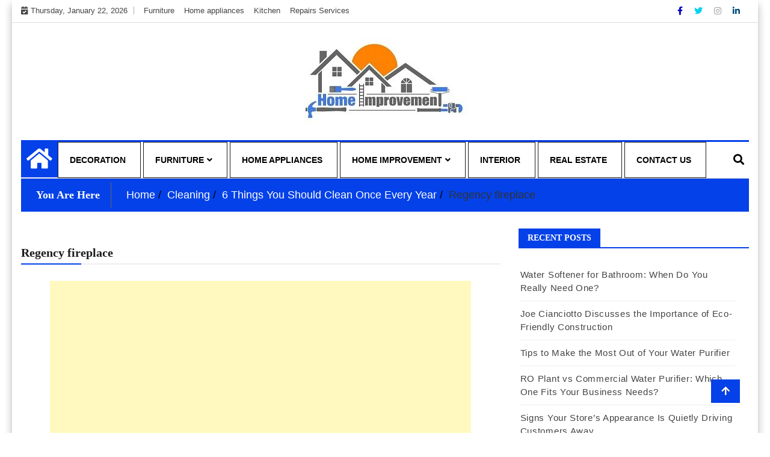

--- FILE ---
content_type: text/html; charset=UTF-8
request_url: https://yourhomeblogs.com/6-things-you-should-clean-once-every-year/regency-fireplace/
body_size: 10622
content:
<!doctype html>
<html lang="en-US">
<head>
	<meta name="adxom-verification" content="1gnitsoptseugdiap31404064ef7785645905877fe460">

	<meta charset="UTF-8">
	<meta name="viewport" content="width=device-width, initial-scale=1">
	<link rel="profile" href="https://gmpg.org/xfn/11">
<script data-ad-client="ca-pub-8288407026647732" async src="https://pagead2.googlesyndication.com/pagead/js/adsbygoogle.js"></script>
<meta name="robots" content="noodp" />
<meta name="robots" content="index, follow" />
	<title>Regency fireplace &#8211; My Blog</title>
    <style>
        #wpadminbar #wp-admin-bar-p404_free_top_button .ab-icon:before {
            content: "\f103";
            color:red;
            top: 2px;
        }
    </style>
    <meta name='robots' content='max-image-preview:large' />
<meta name="robots" content="noindex,nofollow" />
<link rel="alternate" type="application/rss+xml" title="My Blog &raquo; Feed" href="https://yourhomeblogs.com/feed/" />
<link rel="alternate" type="application/rss+xml" title="My Blog &raquo; Comments Feed" href="https://yourhomeblogs.com/comments/feed/" />
<link rel="alternate" type="application/rss+xml" title="My Blog &raquo; Regency fireplace Comments Feed" href="https://yourhomeblogs.com/6-things-you-should-clean-once-every-year/regency-fireplace/feed/" />
<script type="text/javascript">
/* <![CDATA[ */
window._wpemojiSettings = {"baseUrl":"https:\/\/s.w.org\/images\/core\/emoji\/15.0.3\/72x72\/","ext":".png","svgUrl":"https:\/\/s.w.org\/images\/core\/emoji\/15.0.3\/svg\/","svgExt":".svg","source":{"concatemoji":"https:\/\/yourhomeblogs.com\/wp-includes\/js\/wp-emoji-release.min.js?ver=6.6.4"}};
/*! This file is auto-generated */
!function(i,n){var o,s,e;function c(e){try{var t={supportTests:e,timestamp:(new Date).valueOf()};sessionStorage.setItem(o,JSON.stringify(t))}catch(e){}}function p(e,t,n){e.clearRect(0,0,e.canvas.width,e.canvas.height),e.fillText(t,0,0);var t=new Uint32Array(e.getImageData(0,0,e.canvas.width,e.canvas.height).data),r=(e.clearRect(0,0,e.canvas.width,e.canvas.height),e.fillText(n,0,0),new Uint32Array(e.getImageData(0,0,e.canvas.width,e.canvas.height).data));return t.every(function(e,t){return e===r[t]})}function u(e,t,n){switch(t){case"flag":return n(e,"\ud83c\udff3\ufe0f\u200d\u26a7\ufe0f","\ud83c\udff3\ufe0f\u200b\u26a7\ufe0f")?!1:!n(e,"\ud83c\uddfa\ud83c\uddf3","\ud83c\uddfa\u200b\ud83c\uddf3")&&!n(e,"\ud83c\udff4\udb40\udc67\udb40\udc62\udb40\udc65\udb40\udc6e\udb40\udc67\udb40\udc7f","\ud83c\udff4\u200b\udb40\udc67\u200b\udb40\udc62\u200b\udb40\udc65\u200b\udb40\udc6e\u200b\udb40\udc67\u200b\udb40\udc7f");case"emoji":return!n(e,"\ud83d\udc26\u200d\u2b1b","\ud83d\udc26\u200b\u2b1b")}return!1}function f(e,t,n){var r="undefined"!=typeof WorkerGlobalScope&&self instanceof WorkerGlobalScope?new OffscreenCanvas(300,150):i.createElement("canvas"),a=r.getContext("2d",{willReadFrequently:!0}),o=(a.textBaseline="top",a.font="600 32px Arial",{});return e.forEach(function(e){o[e]=t(a,e,n)}),o}function t(e){var t=i.createElement("script");t.src=e,t.defer=!0,i.head.appendChild(t)}"undefined"!=typeof Promise&&(o="wpEmojiSettingsSupports",s=["flag","emoji"],n.supports={everything:!0,everythingExceptFlag:!0},e=new Promise(function(e){i.addEventListener("DOMContentLoaded",e,{once:!0})}),new Promise(function(t){var n=function(){try{var e=JSON.parse(sessionStorage.getItem(o));if("object"==typeof e&&"number"==typeof e.timestamp&&(new Date).valueOf()<e.timestamp+604800&&"object"==typeof e.supportTests)return e.supportTests}catch(e){}return null}();if(!n){if("undefined"!=typeof Worker&&"undefined"!=typeof OffscreenCanvas&&"undefined"!=typeof URL&&URL.createObjectURL&&"undefined"!=typeof Blob)try{var e="postMessage("+f.toString()+"("+[JSON.stringify(s),u.toString(),p.toString()].join(",")+"));",r=new Blob([e],{type:"text/javascript"}),a=new Worker(URL.createObjectURL(r),{name:"wpTestEmojiSupports"});return void(a.onmessage=function(e){c(n=e.data),a.terminate(),t(n)})}catch(e){}c(n=f(s,u,p))}t(n)}).then(function(e){for(var t in e)n.supports[t]=e[t],n.supports.everything=n.supports.everything&&n.supports[t],"flag"!==t&&(n.supports.everythingExceptFlag=n.supports.everythingExceptFlag&&n.supports[t]);n.supports.everythingExceptFlag=n.supports.everythingExceptFlag&&!n.supports.flag,n.DOMReady=!1,n.readyCallback=function(){n.DOMReady=!0}}).then(function(){return e}).then(function(){var e;n.supports.everything||(n.readyCallback(),(e=n.source||{}).concatemoji?t(e.concatemoji):e.wpemoji&&e.twemoji&&(t(e.twemoji),t(e.wpemoji)))}))}((window,document),window._wpemojiSettings);
/* ]]> */
</script>
		<style type="text/css">
			.epvc-eye {
				margin-right: 3px;
				width: 13px;
				display: inline-block;
				height: 13px;
				border: solid 1px #000;
				border-radius:  75% 15%;
				position: relative;
				transform: rotate(45deg);
			}
			.epvc-eye:before {
				content: '';
				display: block;
				position: absolute;
				width: 5px;
				height: 5px;
				border: solid 1px #000;
				border-radius: 50%;
				left: 3px;
				top: 3px;
			}
		</style>
	<style id='wp-emoji-styles-inline-css' type='text/css'>

	img.wp-smiley, img.emoji {
		display: inline !important;
		border: none !important;
		box-shadow: none !important;
		height: 1em !important;
		width: 1em !important;
		margin: 0 0.07em !important;
		vertical-align: -0.1em !important;
		background: none !important;
		padding: 0 !important;
	}
</style>
<link rel='stylesheet' id='wp-block-library-css' href='https://yourhomeblogs.com/wp-includes/css/dist/block-library/style.min.css?ver=6.6.4' type='text/css' media='all' />
<style id='classic-theme-styles-inline-css' type='text/css'>
/*! This file is auto-generated */
.wp-block-button__link{color:#fff;background-color:#32373c;border-radius:9999px;box-shadow:none;text-decoration:none;padding:calc(.667em + 2px) calc(1.333em + 2px);font-size:1.125em}.wp-block-file__button{background:#32373c;color:#fff;text-decoration:none}
</style>
<style id='global-styles-inline-css' type='text/css'>
:root{--wp--preset--aspect-ratio--square: 1;--wp--preset--aspect-ratio--4-3: 4/3;--wp--preset--aspect-ratio--3-4: 3/4;--wp--preset--aspect-ratio--3-2: 3/2;--wp--preset--aspect-ratio--2-3: 2/3;--wp--preset--aspect-ratio--16-9: 16/9;--wp--preset--aspect-ratio--9-16: 9/16;--wp--preset--color--black: #000000;--wp--preset--color--cyan-bluish-gray: #abb8c3;--wp--preset--color--white: #ffffff;--wp--preset--color--pale-pink: #f78da7;--wp--preset--color--vivid-red: #cf2e2e;--wp--preset--color--luminous-vivid-orange: #ff6900;--wp--preset--color--luminous-vivid-amber: #fcb900;--wp--preset--color--light-green-cyan: #7bdcb5;--wp--preset--color--vivid-green-cyan: #00d084;--wp--preset--color--pale-cyan-blue: #8ed1fc;--wp--preset--color--vivid-cyan-blue: #0693e3;--wp--preset--color--vivid-purple: #9b51e0;--wp--preset--gradient--vivid-cyan-blue-to-vivid-purple: linear-gradient(135deg,rgba(6,147,227,1) 0%,rgb(155,81,224) 100%);--wp--preset--gradient--light-green-cyan-to-vivid-green-cyan: linear-gradient(135deg,rgb(122,220,180) 0%,rgb(0,208,130) 100%);--wp--preset--gradient--luminous-vivid-amber-to-luminous-vivid-orange: linear-gradient(135deg,rgba(252,185,0,1) 0%,rgba(255,105,0,1) 100%);--wp--preset--gradient--luminous-vivid-orange-to-vivid-red: linear-gradient(135deg,rgba(255,105,0,1) 0%,rgb(207,46,46) 100%);--wp--preset--gradient--very-light-gray-to-cyan-bluish-gray: linear-gradient(135deg,rgb(238,238,238) 0%,rgb(169,184,195) 100%);--wp--preset--gradient--cool-to-warm-spectrum: linear-gradient(135deg,rgb(74,234,220) 0%,rgb(151,120,209) 20%,rgb(207,42,186) 40%,rgb(238,44,130) 60%,rgb(251,105,98) 80%,rgb(254,248,76) 100%);--wp--preset--gradient--blush-light-purple: linear-gradient(135deg,rgb(255,206,236) 0%,rgb(152,150,240) 100%);--wp--preset--gradient--blush-bordeaux: linear-gradient(135deg,rgb(254,205,165) 0%,rgb(254,45,45) 50%,rgb(107,0,62) 100%);--wp--preset--gradient--luminous-dusk: linear-gradient(135deg,rgb(255,203,112) 0%,rgb(199,81,192) 50%,rgb(65,88,208) 100%);--wp--preset--gradient--pale-ocean: linear-gradient(135deg,rgb(255,245,203) 0%,rgb(182,227,212) 50%,rgb(51,167,181) 100%);--wp--preset--gradient--electric-grass: linear-gradient(135deg,rgb(202,248,128) 0%,rgb(113,206,126) 100%);--wp--preset--gradient--midnight: linear-gradient(135deg,rgb(2,3,129) 0%,rgb(40,116,252) 100%);--wp--preset--font-size--small: 13px;--wp--preset--font-size--medium: 20px;--wp--preset--font-size--large: 36px;--wp--preset--font-size--x-large: 42px;--wp--preset--spacing--20: 0.44rem;--wp--preset--spacing--30: 0.67rem;--wp--preset--spacing--40: 1rem;--wp--preset--spacing--50: 1.5rem;--wp--preset--spacing--60: 2.25rem;--wp--preset--spacing--70: 3.38rem;--wp--preset--spacing--80: 5.06rem;--wp--preset--shadow--natural: 6px 6px 9px rgba(0, 0, 0, 0.2);--wp--preset--shadow--deep: 12px 12px 50px rgba(0, 0, 0, 0.4);--wp--preset--shadow--sharp: 6px 6px 0px rgba(0, 0, 0, 0.2);--wp--preset--shadow--outlined: 6px 6px 0px -3px rgba(255, 255, 255, 1), 6px 6px rgba(0, 0, 0, 1);--wp--preset--shadow--crisp: 6px 6px 0px rgba(0, 0, 0, 1);}:where(.is-layout-flex){gap: 0.5em;}:where(.is-layout-grid){gap: 0.5em;}body .is-layout-flex{display: flex;}.is-layout-flex{flex-wrap: wrap;align-items: center;}.is-layout-flex > :is(*, div){margin: 0;}body .is-layout-grid{display: grid;}.is-layout-grid > :is(*, div){margin: 0;}:where(.wp-block-columns.is-layout-flex){gap: 2em;}:where(.wp-block-columns.is-layout-grid){gap: 2em;}:where(.wp-block-post-template.is-layout-flex){gap: 1.25em;}:where(.wp-block-post-template.is-layout-grid){gap: 1.25em;}.has-black-color{color: var(--wp--preset--color--black) !important;}.has-cyan-bluish-gray-color{color: var(--wp--preset--color--cyan-bluish-gray) !important;}.has-white-color{color: var(--wp--preset--color--white) !important;}.has-pale-pink-color{color: var(--wp--preset--color--pale-pink) !important;}.has-vivid-red-color{color: var(--wp--preset--color--vivid-red) !important;}.has-luminous-vivid-orange-color{color: var(--wp--preset--color--luminous-vivid-orange) !important;}.has-luminous-vivid-amber-color{color: var(--wp--preset--color--luminous-vivid-amber) !important;}.has-light-green-cyan-color{color: var(--wp--preset--color--light-green-cyan) !important;}.has-vivid-green-cyan-color{color: var(--wp--preset--color--vivid-green-cyan) !important;}.has-pale-cyan-blue-color{color: var(--wp--preset--color--pale-cyan-blue) !important;}.has-vivid-cyan-blue-color{color: var(--wp--preset--color--vivid-cyan-blue) !important;}.has-vivid-purple-color{color: var(--wp--preset--color--vivid-purple) !important;}.has-black-background-color{background-color: var(--wp--preset--color--black) !important;}.has-cyan-bluish-gray-background-color{background-color: var(--wp--preset--color--cyan-bluish-gray) !important;}.has-white-background-color{background-color: var(--wp--preset--color--white) !important;}.has-pale-pink-background-color{background-color: var(--wp--preset--color--pale-pink) !important;}.has-vivid-red-background-color{background-color: var(--wp--preset--color--vivid-red) !important;}.has-luminous-vivid-orange-background-color{background-color: var(--wp--preset--color--luminous-vivid-orange) !important;}.has-luminous-vivid-amber-background-color{background-color: var(--wp--preset--color--luminous-vivid-amber) !important;}.has-light-green-cyan-background-color{background-color: var(--wp--preset--color--light-green-cyan) !important;}.has-vivid-green-cyan-background-color{background-color: var(--wp--preset--color--vivid-green-cyan) !important;}.has-pale-cyan-blue-background-color{background-color: var(--wp--preset--color--pale-cyan-blue) !important;}.has-vivid-cyan-blue-background-color{background-color: var(--wp--preset--color--vivid-cyan-blue) !important;}.has-vivid-purple-background-color{background-color: var(--wp--preset--color--vivid-purple) !important;}.has-black-border-color{border-color: var(--wp--preset--color--black) !important;}.has-cyan-bluish-gray-border-color{border-color: var(--wp--preset--color--cyan-bluish-gray) !important;}.has-white-border-color{border-color: var(--wp--preset--color--white) !important;}.has-pale-pink-border-color{border-color: var(--wp--preset--color--pale-pink) !important;}.has-vivid-red-border-color{border-color: var(--wp--preset--color--vivid-red) !important;}.has-luminous-vivid-orange-border-color{border-color: var(--wp--preset--color--luminous-vivid-orange) !important;}.has-luminous-vivid-amber-border-color{border-color: var(--wp--preset--color--luminous-vivid-amber) !important;}.has-light-green-cyan-border-color{border-color: var(--wp--preset--color--light-green-cyan) !important;}.has-vivid-green-cyan-border-color{border-color: var(--wp--preset--color--vivid-green-cyan) !important;}.has-pale-cyan-blue-border-color{border-color: var(--wp--preset--color--pale-cyan-blue) !important;}.has-vivid-cyan-blue-border-color{border-color: var(--wp--preset--color--vivid-cyan-blue) !important;}.has-vivid-purple-border-color{border-color: var(--wp--preset--color--vivid-purple) !important;}.has-vivid-cyan-blue-to-vivid-purple-gradient-background{background: var(--wp--preset--gradient--vivid-cyan-blue-to-vivid-purple) !important;}.has-light-green-cyan-to-vivid-green-cyan-gradient-background{background: var(--wp--preset--gradient--light-green-cyan-to-vivid-green-cyan) !important;}.has-luminous-vivid-amber-to-luminous-vivid-orange-gradient-background{background: var(--wp--preset--gradient--luminous-vivid-amber-to-luminous-vivid-orange) !important;}.has-luminous-vivid-orange-to-vivid-red-gradient-background{background: var(--wp--preset--gradient--luminous-vivid-orange-to-vivid-red) !important;}.has-very-light-gray-to-cyan-bluish-gray-gradient-background{background: var(--wp--preset--gradient--very-light-gray-to-cyan-bluish-gray) !important;}.has-cool-to-warm-spectrum-gradient-background{background: var(--wp--preset--gradient--cool-to-warm-spectrum) !important;}.has-blush-light-purple-gradient-background{background: var(--wp--preset--gradient--blush-light-purple) !important;}.has-blush-bordeaux-gradient-background{background: var(--wp--preset--gradient--blush-bordeaux) !important;}.has-luminous-dusk-gradient-background{background: var(--wp--preset--gradient--luminous-dusk) !important;}.has-pale-ocean-gradient-background{background: var(--wp--preset--gradient--pale-ocean) !important;}.has-electric-grass-gradient-background{background: var(--wp--preset--gradient--electric-grass) !important;}.has-midnight-gradient-background{background: var(--wp--preset--gradient--midnight) !important;}.has-small-font-size{font-size: var(--wp--preset--font-size--small) !important;}.has-medium-font-size{font-size: var(--wp--preset--font-size--medium) !important;}.has-large-font-size{font-size: var(--wp--preset--font-size--large) !important;}.has-x-large-font-size{font-size: var(--wp--preset--font-size--x-large) !important;}
:where(.wp-block-post-template.is-layout-flex){gap: 1.25em;}:where(.wp-block-post-template.is-layout-grid){gap: 1.25em;}
:where(.wp-block-columns.is-layout-flex){gap: 2em;}:where(.wp-block-columns.is-layout-grid){gap: 2em;}
:root :where(.wp-block-pullquote){font-size: 1.5em;line-height: 1.6;}
</style>
<link rel='stylesheet' id='gossip-news-style-css' href='https://yourhomeblogs.com/wp-content/themes/ample-magazine/style.css?ver=0.2.7' type='text/css' media='all' />
<link rel='stylesheet' id='fontawesome-css' href='https://yourhomeblogs.com/wp-content/themes/ample-magazine/assets/fontawesome/css/all.min.css?ver=6.6.4' type='text/css' media='all' />
<link rel='stylesheet' id='bootstrap-css' href='https://yourhomeblogs.com/wp-content/themes/ample-magazine/assets/css/bootstrap.min.css?ver=6.6.4' type='text/css' media='all' />
<link rel='stylesheet' id='animate-css' href='https://yourhomeblogs.com/wp-content/themes/ample-magazine/assets/css/animate.css?ver=6.6.4' type='text/css' media='all' />
<link rel='stylesheet' id='owl-carousel-css' href='https://yourhomeblogs.com/wp-content/themes/ample-magazine/assets/css/owl.carousel.min.css?ver=6.6.4' type='text/css' media='all' />
<link rel='stylesheet' id='owl-theme-default-css' href='https://yourhomeblogs.com/wp-content/themes/ample-magazine/assets/css/owl.theme.default.min.css?ver=6.6.4' type='text/css' media='all' />
<link rel='stylesheet' id='ample-magazine-blocks-css' href='https://yourhomeblogs.com/wp-content/themes/ample-magazine/assets/css/blocks.min.css?ver=6.6.4' type='text/css' media='all' />
<link rel='stylesheet' id='acme-marquee-css' href='https://yourhomeblogs.com/wp-content/themes/ample-magazine/assets/css/acme-marquee.css?ver=6.6.4' type='text/css' media='all' />
<link rel='stylesheet' id='slick-css' href='https://yourhomeblogs.com/wp-content/themes/ample-magazine/assets/slick/slick.css?ver=6.6.4' type='text/css' media='all' />
<link rel='stylesheet' id='slick-theme-css' href='https://yourhomeblogs.com/wp-content/themes/ample-magazine/assets/slick/slick-theme.css?ver=6.6.4' type='text/css' media='all' />
<link rel='stylesheet' id='ample-magazine-style-css' href='https://yourhomeblogs.com/wp-content/themes/gossip-news/style.css?ver=6.6.4' type='text/css' media='all' />
<style id='ample-magazine-style-inline-css' type='text/css'>
.breaking-bar{
         background-color: #000;}
    .footer{
         background-color: #444;}
    .top-menu li a:hover, a.continue-link, .ample-block-style .post-title a:hover, .nav-links a, a#search{
    
           color: #0441e8!important;}
    ul.navbar-nav >li:hover>a:before, ul.navbar-nav >li.active>a:before, .head-title, .head-title > span, .color-orange a.post-cat, .color-blue .head-title > span, .color-blue a.post-cat, nav.breadcrumb-trail.breadcrumbs {
         border-color: #0441e8!important;}
    .head-title > span:after{
         border-color: #0441e8 rgba(0, 0, 0, 0) rgba(0, 0, 0, 0) rgba(0, 0, 0, 0)!important;}
    .next-page .navigation li.active a,.next-page .navigation li a:hover
    
 {
    
           background-color: #0441e8;}
           
    .head-title,li.current-menu-item > a
    
   {
    
           border-bottom: 2px solid#0441e8!important;}
           
    .main-menu >.container > .row
    
   {
    
          border-top:  3px solid#0441e8!important;}
           
     
    
     {

       border-top:  5px solid#0441e8!important;}
           
     .tagname:after,h3.breaking-title:after
    
     {

       border-left-color:  #0441e8!important;}
           
    .acme-news-ticker-label, div#cwp-breadcrumbs :before, span.page-numbers.current,.tagname, .ample-post-format, .owl-carousel.owl-theme.breaking-slide .owl-nav > div, .breaking-title,  a.scrollup,  .nav>li>a:focus,.nav>li>a:hover,  .owl-theme.owl-carousel .owl-dots .owl-dot.active span, li.home-buttom.navbar-nav, .simple-marquee-container .marquee-sibling, .main-slider.owl-theme .owl-nav > div:hover, .color-red .owl-carousel.owl-theme .owl-nav > div:hover,.navbar-toggle, .comment-form .submit, h2.entry-title:before, .trending-title,.owl-carousel.owl-theme.trending-slide .owl-nav > div,  input.search-submit, .head-title > span, .color-orange a.post-cat, .color-blue .head-title > span, .color-blue a.post-cat, nav.breadcrumb-trail.breadcrumbs{
           background: #0441e8!important;}
           
    .copyright {
           background: #000;}
           
    
</style>
<link rel='stylesheet' id='ample-magazine-media-responsive-css' href='https://yourhomeblogs.com/wp-content/themes/ample-magazine/assets/css/media-responsive.css?ver=6.6.4' type='text/css' media='all' />
<script type="text/javascript" src="https://yourhomeblogs.com/wp-includes/js/jquery/jquery.min.js?ver=3.7.1" id="jquery-core-js"></script>
<script type="text/javascript" src="https://yourhomeblogs.com/wp-includes/js/jquery/jquery-migrate.min.js?ver=3.4.1" id="jquery-migrate-js"></script>
<script type="text/javascript" src="https://yourhomeblogs.com/wp-content/themes/ample-magazine/assets/js/marquee.js?ver=4.5.0" id="marquee-js"></script>
<script type="text/javascript" src="https://yourhomeblogs.com/wp-content/themes/ample-magazine/assets/js/theia-sticky-sidebar.js?ver=4.5.0" id="theia-sticky-sidebar-js"></script>
<link rel="https://api.w.org/" href="https://yourhomeblogs.com/wp-json/" /><link rel="alternate" title="JSON" type="application/json" href="https://yourhomeblogs.com/wp-json/wp/v2/media/226" /><link rel="EditURI" type="application/rsd+xml" title="RSD" href="https://yourhomeblogs.com/xmlrpc.php?rsd" />
<meta name="generator" content="WordPress 6.6.4" />
<link rel='shortlink' href='https://yourhomeblogs.com/?p=226' />
<link rel="alternate" title="oEmbed (JSON)" type="application/json+oembed" href="https://yourhomeblogs.com/wp-json/oembed/1.0/embed?url=https%3A%2F%2Fyourhomeblogs.com%2F6-things-you-should-clean-once-every-year%2Fregency-fireplace%2F" />
<link rel="alternate" title="oEmbed (XML)" type="text/xml+oembed" href="https://yourhomeblogs.com/wp-json/oembed/1.0/embed?url=https%3A%2F%2Fyourhomeblogs.com%2F6-things-you-should-clean-once-every-year%2Fregency-fireplace%2F&#038;format=xml" />
<!-- MagenetMonetization V: 1.0.29.2--><!-- MagenetMonetization 1 --><!-- MagenetMonetization 1.1 -->		<style type="text/css">
						.site-title,
			.site-description {
				position: absolute;
				clip: rect(1px, 1px, 1px, 1px);
			}
					</style>
		<link rel="icon" href="https://yourhomeblogs.com/wp-content/uploads/2021/07/cropped-homeblogs-1-32x32.jpg" sizes="32x32" />
<link rel="icon" href="https://yourhomeblogs.com/wp-content/uploads/2021/07/cropped-homeblogs-1-192x192.jpg" sizes="192x192" />
<link rel="apple-touch-icon" href="https://yourhomeblogs.com/wp-content/uploads/2021/07/cropped-homeblogs-1-180x180.jpg" />
<meta name="msapplication-TileImage" content="https://yourhomeblogs.com/wp-content/uploads/2021/07/cropped-homeblogs-1-270x270.jpg" />
</head>

<body class="attachment attachment-template-default single single-attachment postid-226 attachmentid-226 attachment-png wp-custom-logo at-sticky-sidebar "itemscope itemtype="http://schema.org/WebPage" >
    <div class="box">
    <div class="wraper">

<div id="page" class="site">

    <a class="skip-link screen-reader-text" href="#content">Skip to content</a>
    <a href="#" class="scrollup"><i class="fa fa-arrow-up" aria-hidden="true"></i></a>
<div class="wraper">

    

<div class="header-background">

    <div id="header-bar" class="header-bar">
        <div class="container">

            <div class="row">
                <div class="col-md-8 col-sm-8 col-xs-12">
                    <div class="current-date">
                        <i class="fa fa-calendar-check-o"></i>Thursday, January 22, 2026                    </div>

	                    <ul id="menu-top" class="menu-design top-menu"><li id="menu-item-125" class="menu-item menu-item-type-taxonomy menu-item-object-category first-menu menu-item-125"><a href="https://yourhomeblogs.com/category/furniture/">Furniture</a></li>
<li id="menu-item-126" class="menu-item menu-item-type-taxonomy menu-item-object-category menu-item-126"><a href="https://yourhomeblogs.com/category/home-appliances/">Home appliances</a></li>
<li id="menu-item-127" class="menu-item menu-item-type-taxonomy menu-item-object-category menu-item-127"><a href="https://yourhomeblogs.com/category/kitchen/">Kitchen</a></li>
<li id="menu-item-128" class="menu-item menu-item-type-taxonomy menu-item-object-category last-menu menu-item-128"><a href="https://yourhomeblogs.com/category/repairs-services/">Repairs Services</a></li>
</ul>
                </div><!--/ Top bar left end -->
<div class="col-md-4 col-sm-4 col-xs-12 top-social text-right">
            <ul class="menu-design">
            <li>
                                    <a  aria-label="Facebook" class='fb'title="Facebook" href="#">
                        <span class="social-icon"><i class="fab fa-facebook-f"></i></span>
                    </a>
                                    <a  aria-label="Twitter" class='tw' title="Twitter" href="#">
                        <span class="social-icon"><i class="fab fa-twitter"></i></span>
                    </a>
                                    <a  aria-label="Instagram" class="goggle" title="Instagram" href="#">
                        <span class="social-icon"><i class="fab fa-instagram"></i></span>
                    </a>
                                    <a  aria-label="Linkdin" class='linkdin' title="Linkdin" href="#">
                        <span class="social-icon"><i class="fab fa-linkedin-in"></i></span>
                    </a>

                
            </li>
        </ul><!-- Ul end -->
    

</div><!--/ Top social col end -->
            </div><!--/ Content row end -->
        </div><!--/ Container end -->
    </div><!--/ Topbar end -->
    <header id="header" class="header layout-header1" itemtype="https://schema.org/WPHeader" itemscope="itemscope" style="background-image: url();">
        <div class="container">
            <div class="row">
                <div class="col-xs-12 col-sm-12 col-md-12">

                    <div class="site-branding" itemtype="https://schema.org/Organization" itemscope="itemscope">
                        <a href="https://yourhomeblogs.com/" class="custom-logo-link" rel="home"><img width="300" height="145" src="https://yourhomeblogs.com/wp-content/uploads/2021/07/cropped-homeblogs-2.jpg" class="custom-logo" alt="My Blog" decoding="async" srcset="https://yourhomeblogs.com/wp-content/uploads/2021/07/cropped-homeblogs-2.jpg 300w, https://yourhomeblogs.com/wp-content/uploads/2021/07/cropped-homeblogs-2-233x113.jpg 233w, https://yourhomeblogs.com/wp-content/uploads/2021/07/cropped-homeblogs-2-230x111.jpg 230w, https://yourhomeblogs.com/wp-content/uploads/2021/07/cropped-homeblogs-2-100x48.jpg 100w" sizes="(max-width: 300px) 100vw, 300px" /></a>                            <h1 class="site-title">
                                <a href="https://yourhomeblogs.com/" rel="home">My Blog</a>
                            </h1>
                                                            <p class="site-description">My WordPress Blog</p>
                                                    </div><!-- .site-branding -->

                </div><!-- logo col end -->


            </div><!-- Row end -->
        </div><!-- Logo and banner area end -->
    </header><!--/ Header end -->


    <div id="menu-primary" class="main-menu clearfix">
        <div class="container">
            <div class="row">
                <nav class="site-navigation navigation">
                    <div class="site-nav-inner pull-left">
                        <button type="button" class="navbar-toggle" data-toggle="collapse" data-target=".navbar-collapse">
                            <span class="sr-only">Toggle navigation</span>
                            <i class="fas fa-align-justify"></i>
                        </button>

                        <div class="collapse navbar-collapse navbar-responsive-collapse" itemtype="https://schema.org/SiteNavigationElement" itemscope="itemscope">
                            <li class="home-buttom navbar-nav"><a aria-label="Home Page href="https://yourhomeblogs.com/">
                                    <i class="fa fa-home"></i> </a></li>
	                        <ul id="menu-main" class="nav navbar-nav"><li id="menu-item-111" class="menu-item menu-item-type-taxonomy menu-item-object-category first-menu menu-item-111"><a href="https://yourhomeblogs.com/category/decoration/">Decoration</a></li>
<li id="menu-item-114" class="menu-item menu-item-type-taxonomy menu-item-object-category menu-item-has-children menu-item-114"><a href="https://yourhomeblogs.com/category/furniture/">Furniture</a>
<ul class="sub-menu">
	<li id="menu-item-113" class="menu-item menu-item-type-taxonomy menu-item-object-category menu-item-113"><a href="https://yourhomeblogs.com/category/door/">Door</a></li>
</ul>
</li>
<li id="menu-item-116" class="menu-item menu-item-type-taxonomy menu-item-object-category menu-item-116"><a href="https://yourhomeblogs.com/category/home-appliances/">Home appliances</a></li>
<li id="menu-item-117" class="menu-item menu-item-type-taxonomy menu-item-object-category menu-item-has-children menu-item-117"><a href="https://yourhomeblogs.com/category/home-improvement/">Home Improvement</a>
<ul class="sub-menu">
	<li id="menu-item-120" class="menu-item menu-item-type-taxonomy menu-item-object-category menu-item-120"><a href="https://yourhomeblogs.com/category/painting/">Painting</a></li>
	<li id="menu-item-121" class="menu-item menu-item-type-taxonomy menu-item-object-category menu-item-121"><a href="https://yourhomeblogs.com/category/plumbing/">Plumbing</a></li>
	<li id="menu-item-122" class="menu-item menu-item-type-taxonomy menu-item-object-category menu-item-122"><a href="https://yourhomeblogs.com/category/re-modeling/">Re-Modeling</a></li>
	<li id="menu-item-110" class="menu-item menu-item-type-taxonomy menu-item-object-category menu-item-110"><a href="https://yourhomeblogs.com/category/cleaning/">Cleaning</a></li>
	<li id="menu-item-115" class="menu-item menu-item-type-taxonomy menu-item-object-category menu-item-115"><a href="https://yourhomeblogs.com/category/gardening/">Gardening</a></li>
</ul>
</li>
<li id="menu-item-118" class="menu-item menu-item-type-taxonomy menu-item-object-category menu-item-118"><a href="https://yourhomeblogs.com/category/interior/">Interior</a></li>
<li id="menu-item-123" class="menu-item menu-item-type-taxonomy menu-item-object-category menu-item-123"><a href="https://yourhomeblogs.com/category/real-estate/">Real Estate</a></li>
<li id="menu-item-806" class="menu-item menu-item-type-post_type menu-item-object-page last-menu menu-item-806"><a href="https://yourhomeblogs.com/contact-us/">Contact Us</a></li>
</ul>
                        </div><!--/ Collapse end -->

                    </div><!-- Site Navbar inner end -->
                </nav><!--/ Navigation end -->

                <div class="nav-search">
                    <button id="search"> <i class="fa fa-search"></i> </button>
                </div><!-- Search end -->

                <div class="search-block" style="display: none;">
                    <form role="search" method="get" class="search-form" action="https://yourhomeblogs.com/">
				<label>
					<span class="screen-reader-text">Search for:</span>
					<input type="search" class="search-field" placeholder="Search &hellip;" value="" name="s" />
				</label>
				<input type="submit" class="search-submit" value="Search" />
			</form>                </div><!-- Site search end -->

            </div><!--/ Row end -->
        </div><!--/ Container end -->

    </div><!-- Menu wrapper end -->

               </div>
            





		<div class="page-title">
			<div class="container">


						<div class="bread">
						     <nav role="navigation" aria-label="Breadcrumbs" class="breadcrumb-trail breadcrumbs" itemprop="breadcrumb"><h2 class="trail-browse">You Are Here</h2><ul class="trail-items" itemscope itemtype="http://schema.org/BreadcrumbList"><meta name="numberOfItems" content="4" /><meta name="itemListOrder" content="Ascending" /><li itemprop="itemListElement" itemscope itemtype="http://schema.org/ListItem" class="trail-item trail-begin"><a href="https://yourhomeblogs.com/" rel="home" itemprop="item"><span itemprop="name">Home</span></a><meta itemprop="position" content="1" /></li><li itemprop="itemListElement" itemscope itemtype="http://schema.org/ListItem" class="trail-item"><a href="https://yourhomeblogs.com/category/cleaning/" itemprop="item"><span itemprop="name">Cleaning</span></a><meta itemprop="position" content="2" /></li><li itemprop="itemListElement" itemscope itemtype="http://schema.org/ListItem" class="trail-item"><a href="https://yourhomeblogs.com/6-things-you-should-clean-once-every-year/" itemprop="item"><span itemprop="name">6 Things You Should Clean Once Every Year</span></a><meta itemprop="position" content="3" /></li><li itemprop="itemListElement" itemscope itemtype="http://schema.org/ListItem" class="trail-item trail-end"><span itemprop="item"><span itemprop="name">Regency fireplace</span></span><meta itemprop="position" content="4" /></li></ul></nav>						</div>


			</div><!-- Container end -->
		</div><!-- Page title end -->
<div id="content">
		<section class="block-wrapper">
			<div class="container">
				<div class="row">
					
					<div id="primary" class="col-lg-8 col-md-12">

						<main id="main" class="site-main">


							
<article id="post-226" class="post-226 attachment type-attachment status-inherit hentry">





    <div class="single-post">
        
        <div class="post-title-area">

            <h2 class="post-title">
                <h2 class="entry-title">Regency fireplace</h2>            </h2>
            <div class="post-meta">
                            </div>
        </div><!-- Post title end -->

        <div class="ample-content-area">
            <div class="entry-content">
                <!-- WordPress Ads Manager plugin by Crunchify.com - Top post Ad START --><div style="text-align:center;"><p><script async src="https://pagead2.googlesyndication.com/pagead/js/adsbygoogle.js?client=ca-pub-8288407026647732"
     crossorigin="anonymous"></script>
<!-- center ads -->
<ins class="adsbygoogle"
     style="display:inline-block;width:700px;height:300px"
     data-ad-client="ca-pub-8288407026647732"
     data-ad-slot="1716425805"></ins>
<script>
     (adsbygoogle = window.adsbygoogle || []).push({});
</script></p></div><!-- WordPress Ads Manager plugin by Crunchify.com - Top post Ad END --><p class="attachment"><a href='https://yourhomeblogs.com/wp-content/uploads/2021/11/Regency-fireplace.png'><img fetchpriority="high" decoding="async" width="300" height="193" src="https://yourhomeblogs.com/wp-content/uploads/2021/11/Regency-fireplace-300x193.png" class="attachment-medium size-medium" alt="Regency fireplace" srcset="https://yourhomeblogs.com/wp-content/uploads/2021/11/Regency-fireplace-300x193.png 300w, https://yourhomeblogs.com/wp-content/uploads/2021/11/Regency-fireplace-768x495.png 768w, https://yourhomeblogs.com/wp-content/uploads/2021/11/Regency-fireplace-549x354.png 549w, https://yourhomeblogs.com/wp-content/uploads/2021/11/Regency-fireplace-435x280.png 435w, https://yourhomeblogs.com/wp-content/uploads/2021/11/Regency-fireplace-233x150.png 233w, https://yourhomeblogs.com/wp-content/uploads/2021/11/Regency-fireplace-230x148.png 230w, https://yourhomeblogs.com/wp-content/uploads/2021/11/Regency-fireplace-360x232.png 360w, https://yourhomeblogs.com/wp-content/uploads/2021/11/Regency-fireplace-100x64.png 100w, https://yourhomeblogs.com/wp-content/uploads/2021/11/Regency-fireplace.png 874w" sizes="(max-width: 300px) 100vw, 300px" /></a></p><!-- WordPress Ads Manager plugin by Crunchify.com - Middle post Ad START --><div style="text-align:left;"><p><script async src="https://pagead2.googlesyndication.com/pagead/js/adsbygoogle.js?client=ca-pub-8288407026647732"
     crossorigin="anonymous"></script>
<!-- center ads -->
<ins class="adsbygoogle"
     style="display:inline-block;width:700px;height:300px"
     data-ad-client="ca-pub-8288407026647732"
     data-ad-slot="1716425805"></ins>
<script>
     (adsbygoogle = window.adsbygoogle || []).push({});
</script></p></div><!-- WordPress Ads Manager plugin by Crunchify.com - Middle post Ad END -->
<!-- WordPress Ads Manager plugin by Crunchify.com - After post Ad START --><div style="text-align:center;"><p><script async src="https://pagead2.googlesyndication.com/pagead/js/adsbygoogle.js?client=ca-pub-8288407026647732"
     crossorigin="anonymous"></script>
<!-- center ads -->
<ins class="adsbygoogle"
     style="display:inline-block;width:700px;height:300px"
     data-ad-client="ca-pub-8288407026647732"
     data-ad-slot="1716425805"></ins>
<script>
     (adsbygoogle = window.adsbygoogle || []).push({});
</script></p></div><!-- WordPress Ads Manager plugin by Crunchify.com - After post Ad END -->            </div><!-- Share items end -->

            
        </div><!-- ample-content end -->
    </div><!-- Single post end -->
    

</article><!-- #post-226 -->





	<nav class="navigation post-navigation" aria-label="Posts">
		<h2 class="screen-reader-text">Post navigation</h2>
		<div class="nav-links"><div class="nav-previous"><a href="https://yourhomeblogs.com/6-things-you-should-clean-once-every-year/" rel="prev">6 Things You Should Clean Once Every Year</a></div></div>
	</nav>
<div id="comments" class="comments-area">

		<div id="respond" class="comment-respond">
		<h3 id="reply-title" class="comment-reply-title">Leave a Reply <small><a rel="nofollow" id="cancel-comment-reply-link" href="/6-things-you-should-clean-once-every-year/regency-fireplace/#respond" style="display:none;">Cancel reply</a></small></h3><p class="must-log-in">You must be <a href="https://yourhomeblogs.com/wp-login.php?redirect_to=https%3A%2F%2Fyourhomeblogs.com%2F6-things-you-should-clean-once-every-year%2Fregency-fireplace%2F">logged in</a> to post a comment.</p>	</div><!-- #respond -->
	
</div><!-- #comments -->

						</main><!-- #main -->

					</div><!-- Content Col end -->

					<div id="secondary" class="col-lg-4 col-md-12">
						<div class="sidebar sidebar-right">
                            <!-- MagenetMonetization 4 -->
<aside id="secondary" class="widget-area">
	<!-- MagenetMonetization 5 -->
		<section id="recent-posts-2" class="widget widget_recent_entries">
		<h3 class="head-title"><span>Recent Posts</span></h3>
		<ul>
											<li>
					<a href="https://yourhomeblogs.com/water-softener-for-bathroom-when-do-you-really-need-one/">Water Softener for Bathroom: When Do You Really Need One?</a>
									</li>
											<li>
					<a href="https://yourhomeblogs.com/joe-cianciotto-discusses-the-importance-of-eco-friendly-construction/">Joe Cianciotto Discusses the Importance of Eco-Friendly Construction</a>
									</li>
											<li>
					<a href="https://yourhomeblogs.com/tips-to-make-the-most-out-of-your-water-purifier/">Tips to Make the Most Out of Your Water Purifier</a>
									</li>
											<li>
					<a href="https://yourhomeblogs.com/ro-plant-vs-commercial-water-purifier-which-one-fits-your-business-needs/">RO Plant vs Commercial Water Purifier: Which One Fits Your Business Needs?</a>
									</li>
											<li>
					<a href="https://yourhomeblogs.com/signs-your-stores-appearance-is-quietly-driving-customers-away/">Signs Your Store&#8217;s Appearance Is Quietly Driving Customers Away</a>
									</li>
											<li>
					<a href="https://yourhomeblogs.com/why-hdpe-pipes-are-a-smart-choice-for-your-projects/">Why HDPE Pipes Are a Smart Choice for Your Projects?</a>
									</li>
											<li>
					<a href="https://yourhomeblogs.com/finding-your-dream-home-exploring-real-estate-in-albir-and-finestrat-with-spania-property/">Finding Your Dream Home: Exploring Real Estate in Albir and Finestrat with Spania Property</a>
									</li>
					</ul>

		</section><!-- MagenetMonetization 5 --><section id="text-3" class="widget widget_text">			<div class="textwidget"><p><script async src="https://pagead2.googlesyndication.com/pagead/js/adsbygoogle.js?client=ca-pub-8288407026647732"
     crossorigin="anonymous"></script><br />
<!-- sidebar 2026 --><br />
<ins class="adsbygoogle"
     style="display:inline-block;width:350px;height:600px"
     data-ad-client="ca-pub-8288407026647732"
     data-ad-slot="8622995319"></ins><br />
<script>
     (adsbygoogle = window.adsbygoogle || []).push({});
</script></p>
</div>
		</section><!-- MagenetMonetization 5 --><section id="archives-4" class="widget widget_archive"><h3 class="head-title"><span>Archives</span></h3>
			<ul>
					<li><a href='https://yourhomeblogs.com/2025/12/'>December 2025</a></li>
	<li><a href='https://yourhomeblogs.com/2025/11/'>November 2025</a></li>
	<li><a href='https://yourhomeblogs.com/2025/09/'>September 2025</a></li>
	<li><a href='https://yourhomeblogs.com/2025/08/'>August 2025</a></li>
	<li><a href='https://yourhomeblogs.com/2025/07/'>July 2025</a></li>
	<li><a href='https://yourhomeblogs.com/2025/06/'>June 2025</a></li>
	<li><a href='https://yourhomeblogs.com/2025/05/'>May 2025</a></li>
	<li><a href='https://yourhomeblogs.com/2025/04/'>April 2025</a></li>
	<li><a href='https://yourhomeblogs.com/2025/03/'>March 2025</a></li>
	<li><a href='https://yourhomeblogs.com/2025/02/'>February 2025</a></li>
	<li><a href='https://yourhomeblogs.com/2025/01/'>January 2025</a></li>
	<li><a href='https://yourhomeblogs.com/2024/12/'>December 2024</a></li>
	<li><a href='https://yourhomeblogs.com/2024/11/'>November 2024</a></li>
	<li><a href='https://yourhomeblogs.com/2024/10/'>October 2024</a></li>
	<li><a href='https://yourhomeblogs.com/2024/09/'>September 2024</a></li>
	<li><a href='https://yourhomeblogs.com/2024/08/'>August 2024</a></li>
	<li><a href='https://yourhomeblogs.com/2024/07/'>July 2024</a></li>
	<li><a href='https://yourhomeblogs.com/2024/06/'>June 2024</a></li>
	<li><a href='https://yourhomeblogs.com/2024/05/'>May 2024</a></li>
	<li><a href='https://yourhomeblogs.com/2024/04/'>April 2024</a></li>
	<li><a href='https://yourhomeblogs.com/2024/03/'>March 2024</a></li>
	<li><a href='https://yourhomeblogs.com/2024/02/'>February 2024</a></li>
	<li><a href='https://yourhomeblogs.com/2024/01/'>January 2024</a></li>
	<li><a href='https://yourhomeblogs.com/2023/12/'>December 2023</a></li>
	<li><a href='https://yourhomeblogs.com/2023/11/'>November 2023</a></li>
	<li><a href='https://yourhomeblogs.com/2023/10/'>October 2023</a></li>
	<li><a href='https://yourhomeblogs.com/2023/09/'>September 2023</a></li>
	<li><a href='https://yourhomeblogs.com/2023/08/'>August 2023</a></li>
	<li><a href='https://yourhomeblogs.com/2023/07/'>July 2023</a></li>
	<li><a href='https://yourhomeblogs.com/2023/06/'>June 2023</a></li>
	<li><a href='https://yourhomeblogs.com/2023/05/'>May 2023</a></li>
	<li><a href='https://yourhomeblogs.com/2023/04/'>April 2023</a></li>
	<li><a href='https://yourhomeblogs.com/2023/03/'>March 2023</a></li>
	<li><a href='https://yourhomeblogs.com/2023/02/'>February 2023</a></li>
	<li><a href='https://yourhomeblogs.com/2023/01/'>January 2023</a></li>
	<li><a href='https://yourhomeblogs.com/2022/12/'>December 2022</a></li>
	<li><a href='https://yourhomeblogs.com/2022/11/'>November 2022</a></li>
	<li><a href='https://yourhomeblogs.com/2022/10/'>October 2022</a></li>
	<li><a href='https://yourhomeblogs.com/2022/09/'>September 2022</a></li>
	<li><a href='https://yourhomeblogs.com/2022/08/'>August 2022</a></li>
	<li><a href='https://yourhomeblogs.com/2022/07/'>July 2022</a></li>
	<li><a href='https://yourhomeblogs.com/2022/06/'>June 2022</a></li>
	<li><a href='https://yourhomeblogs.com/2022/05/'>May 2022</a></li>
	<li><a href='https://yourhomeblogs.com/2022/04/'>April 2022</a></li>
	<li><a href='https://yourhomeblogs.com/2022/03/'>March 2022</a></li>
	<li><a href='https://yourhomeblogs.com/2022/02/'>February 2022</a></li>
	<li><a href='https://yourhomeblogs.com/2022/01/'>January 2022</a></li>
	<li><a href='https://yourhomeblogs.com/2021/12/'>December 2021</a></li>
	<li><a href='https://yourhomeblogs.com/2021/11/'>November 2021</a></li>
	<li><a href='https://yourhomeblogs.com/2021/10/'>October 2021</a></li>
	<li><a href='https://yourhomeblogs.com/2021/09/'>September 2021</a></li>
	<li><a href='https://yourhomeblogs.com/2021/08/'>August 2021</a></li>
	<li><a href='https://yourhomeblogs.com/2021/07/'>July 2021</a></li>
	<li><a href='https://yourhomeblogs.com/2021/06/'>June 2021</a></li>
	<li><a href='https://yourhomeblogs.com/2021/05/'>May 2021</a></li>
	<li><a href='https://yourhomeblogs.com/2021/04/'>April 2021</a></li>
	<li><a href='https://yourhomeblogs.com/2021/03/'>March 2021</a></li>
	<li><a href='https://yourhomeblogs.com/2021/02/'>February 2021</a></li>
	<li><a href='https://yourhomeblogs.com/2021/01/'>January 2021</a></li>
	<li><a href='https://yourhomeblogs.com/2020/12/'>December 2020</a></li>
	<li><a href='https://yourhomeblogs.com/2020/11/'>November 2020</a></li>
			</ul>

			</section><!-- MagenetMonetization 5 --><section id="categories-2" class="widget widget_categories"><h3 class="head-title"><span>Categories</span></h3>
			<ul>
					<li class="cat-item cat-item-29"><a href="https://yourhomeblogs.com/category/bathroom/">Bathroom</a>
</li>
	<li class="cat-item cat-item-33"><a href="https://yourhomeblogs.com/category/civil-law/">Civil Law</a>
</li>
	<li class="cat-item cat-item-2"><a href="https://yourhomeblogs.com/category/cleaning/">Cleaning</a>
</li>
	<li class="cat-item cat-item-25"><a href="https://yourhomeblogs.com/category/construction/">Construction</a>
</li>
	<li class="cat-item cat-item-21"><a href="https://yourhomeblogs.com/category/decoration/">Decoration</a>
</li>
	<li class="cat-item cat-item-3"><a href="https://yourhomeblogs.com/category/design/">Design</a>
</li>
	<li class="cat-item cat-item-4"><a href="https://yourhomeblogs.com/category/door/">Door</a>
</li>
	<li class="cat-item cat-item-34"><a href="https://yourhomeblogs.com/category/farming/">Farming</a>
</li>
	<li class="cat-item cat-item-24"><a href="https://yourhomeblogs.com/category/featured/">Featured</a>
</li>
	<li class="cat-item cat-item-26"><a href="https://yourhomeblogs.com/category/flooring/">Flooring</a>
</li>
	<li class="cat-item cat-item-5"><a href="https://yourhomeblogs.com/category/furniture/">Furniture</a>
</li>
	<li class="cat-item cat-item-6"><a href="https://yourhomeblogs.com/category/gardening/">Gardening</a>
</li>
	<li class="cat-item cat-item-28"><a href="https://yourhomeblogs.com/category/home-accessories/">Home Accessories</a>
</li>
	<li class="cat-item cat-item-7"><a href="https://yourhomeblogs.com/category/home-appliances/">Home appliances</a>
</li>
	<li class="cat-item cat-item-8"><a href="https://yourhomeblogs.com/category/home-improvement/">Home Improvement</a>
</li>
	<li class="cat-item cat-item-9"><a href="https://yourhomeblogs.com/category/interior/">Interior</a>
</li>
	<li class="cat-item cat-item-10"><a href="https://yourhomeblogs.com/category/kitchen/">Kitchen</a>
</li>
	<li class="cat-item cat-item-32"><a href="https://yourhomeblogs.com/category/moving/">Moving</a>
</li>
	<li class="cat-item cat-item-11"><a href="https://yourhomeblogs.com/category/painting/">Painting</a>
</li>
	<li class="cat-item cat-item-31"><a href="https://yourhomeblogs.com/category/pest-control/">Pest Control</a>
</li>
	<li class="cat-item cat-item-12"><a href="https://yourhomeblogs.com/category/plumbing/">Plumbing</a>
</li>
	<li class="cat-item cat-item-13"><a href="https://yourhomeblogs.com/category/re-modeling/">Re-Modeling</a>
</li>
	<li class="cat-item cat-item-14"><a href="https://yourhomeblogs.com/category/real-estate/">Real Estate</a>
</li>
	<li class="cat-item cat-item-15"><a href="https://yourhomeblogs.com/category/repairs-services/">Repairs Services</a>
</li>
	<li class="cat-item cat-item-30"><a href="https://yourhomeblogs.com/category/restoration/">Restoration</a>
</li>
	<li class="cat-item cat-item-27"><a href="https://yourhomeblogs.com/category/roofing/">Roofing</a>
</li>
			</ul>

			</section><!-- MagenetMonetization 5 -->
		<section id="recent-posts-5" class="widget widget_recent_entries">
		<h3 class="head-title"><span>Random News</span></h3>
		<ul>
											<li>
					<a href="https://yourhomeblogs.com/water-softener-for-bathroom-when-do-you-really-need-one/">Water Softener for Bathroom: When Do You Really Need One?</a>
									</li>
											<li>
					<a href="https://yourhomeblogs.com/joe-cianciotto-discusses-the-importance-of-eco-friendly-construction/">Joe Cianciotto Discusses the Importance of Eco-Friendly Construction</a>
									</li>
											<li>
					<a href="https://yourhomeblogs.com/tips-to-make-the-most-out-of-your-water-purifier/">Tips to Make the Most Out of Your Water Purifier</a>
									</li>
											<li>
					<a href="https://yourhomeblogs.com/ro-plant-vs-commercial-water-purifier-which-one-fits-your-business-needs/">RO Plant vs Commercial Water Purifier: Which One Fits Your Business Needs?</a>
									</li>
											<li>
					<a href="https://yourhomeblogs.com/signs-your-stores-appearance-is-quietly-driving-customers-away/">Signs Your Store&#8217;s Appearance Is Quietly Driving Customers Away</a>
									</li>
					</ul>

		</section><!-- MagenetMonetization 5 --><section id="text-2" class="widget widget_text">			<div class="textwidget"><p><script async src="https://pagead2.googlesyndication.com/pagead/js/adsbygoogle.js?client=ca-pub-8288407026647732"
     crossorigin="anonymous"></script><br />
<!-- sidebar 2026 --><br />
<ins class="adsbygoogle"
     style="display:inline-block;width:325px;height:400px"
     data-ad-client="ca-pub-8288407026647732"
     data-ad-slot="8622995319"></ins><br />
<script>
     (adsbygoogle = window.adsbygoogle || []).push({});
</script></p>
</div>
		</section></aside><!-- #secondary -->

						</div><!-- Sidebar right end -->
					</div><!-- Sidebar Col end -->

				</div><!-- Row end -->
			</div><!-- Container end -->
		</section><!-- First block end -->
	</div>




<!-- wmm d -->

	<footer id="footer" class="footer" itemscope itemtype="http://schema.org/WPFooter">


		<div class="footer-main">
			<div class="container">
				<div class="row">
												<div class="col-sm-3 footer-widget">

								<!-- MagenetMonetization 5 -->
		<section id="recent-posts-3" class="widget widget_recent_entries">
		<h3 class="head-title"><span>Recent News</span></h3>
		<ul>
											<li>
					<a href="https://yourhomeblogs.com/water-softener-for-bathroom-when-do-you-really-need-one/">Water Softener for Bathroom: When Do You Really Need One?</a>
									</li>
											<li>
					<a href="https://yourhomeblogs.com/joe-cianciotto-discusses-the-importance-of-eco-friendly-construction/">Joe Cianciotto Discusses the Importance of Eco-Friendly Construction</a>
									</li>
											<li>
					<a href="https://yourhomeblogs.com/tips-to-make-the-most-out-of-your-water-purifier/">Tips to Make the Most Out of Your Water Purifier</a>
									</li>
											<li>
					<a href="https://yourhomeblogs.com/ro-plant-vs-commercial-water-purifier-which-one-fits-your-business-needs/">RO Plant vs Commercial Water Purifier: Which One Fits Your Business Needs?</a>
									</li>
											<li>
					<a href="https://yourhomeblogs.com/signs-your-stores-appearance-is-quietly-driving-customers-away/">Signs Your Store&#8217;s Appearance Is Quietly Driving Customers Away</a>
									</li>
					</ul>

		</section>
							</div><!-- Col end -->
													<div class="col-sm-3 footer-widget">

								<!-- MagenetMonetization 5 --><section id="categories-3" class="widget widget_categories"><h3 class="head-title"><span>Categories</span></h3>
			<ul>
					<li class="cat-item cat-item-29"><a href="https://yourhomeblogs.com/category/bathroom/">Bathroom</a>
</li>
	<li class="cat-item cat-item-33"><a href="https://yourhomeblogs.com/category/civil-law/">Civil Law</a>
</li>
	<li class="cat-item cat-item-2"><a href="https://yourhomeblogs.com/category/cleaning/">Cleaning</a>
</li>
	<li class="cat-item cat-item-25"><a href="https://yourhomeblogs.com/category/construction/">Construction</a>
</li>
	<li class="cat-item cat-item-21"><a href="https://yourhomeblogs.com/category/decoration/">Decoration</a>
</li>
	<li class="cat-item cat-item-3"><a href="https://yourhomeblogs.com/category/design/">Design</a>
</li>
	<li class="cat-item cat-item-4"><a href="https://yourhomeblogs.com/category/door/">Door</a>
</li>
	<li class="cat-item cat-item-34"><a href="https://yourhomeblogs.com/category/farming/">Farming</a>
</li>
	<li class="cat-item cat-item-24"><a href="https://yourhomeblogs.com/category/featured/">Featured</a>
</li>
	<li class="cat-item cat-item-26"><a href="https://yourhomeblogs.com/category/flooring/">Flooring</a>
</li>
	<li class="cat-item cat-item-5"><a href="https://yourhomeblogs.com/category/furniture/">Furniture</a>
</li>
	<li class="cat-item cat-item-6"><a href="https://yourhomeblogs.com/category/gardening/">Gardening</a>
</li>
	<li class="cat-item cat-item-28"><a href="https://yourhomeblogs.com/category/home-accessories/">Home Accessories</a>
</li>
	<li class="cat-item cat-item-7"><a href="https://yourhomeblogs.com/category/home-appliances/">Home appliances</a>
</li>
	<li class="cat-item cat-item-8"><a href="https://yourhomeblogs.com/category/home-improvement/">Home Improvement</a>
</li>
	<li class="cat-item cat-item-9"><a href="https://yourhomeblogs.com/category/interior/">Interior</a>
</li>
	<li class="cat-item cat-item-10"><a href="https://yourhomeblogs.com/category/kitchen/">Kitchen</a>
</li>
	<li class="cat-item cat-item-32"><a href="https://yourhomeblogs.com/category/moving/">Moving</a>
</li>
	<li class="cat-item cat-item-11"><a href="https://yourhomeblogs.com/category/painting/">Painting</a>
</li>
	<li class="cat-item cat-item-31"><a href="https://yourhomeblogs.com/category/pest-control/">Pest Control</a>
</li>
	<li class="cat-item cat-item-12"><a href="https://yourhomeblogs.com/category/plumbing/">Plumbing</a>
</li>
	<li class="cat-item cat-item-13"><a href="https://yourhomeblogs.com/category/re-modeling/">Re-Modeling</a>
</li>
	<li class="cat-item cat-item-14"><a href="https://yourhomeblogs.com/category/real-estate/">Real Estate</a>
</li>
	<li class="cat-item cat-item-15"><a href="https://yourhomeblogs.com/category/repairs-services/">Repairs Services</a>
</li>
	<li class="cat-item cat-item-30"><a href="https://yourhomeblogs.com/category/restoration/">Restoration</a>
</li>
	<li class="cat-item cat-item-27"><a href="https://yourhomeblogs.com/category/roofing/">Roofing</a>
</li>
			</ul>

			</section>
							</div><!-- Col end -->
													<div class="col-sm-3 footer-widget">

								<!-- MagenetMonetization 5 --><section id="archives-3" class="widget widget_archive"><h3 class="head-title"><span>Archives</span></h3>
			<ul>
					<li><a href='https://yourhomeblogs.com/2025/12/'>December 2025</a></li>
	<li><a href='https://yourhomeblogs.com/2025/11/'>November 2025</a></li>
	<li><a href='https://yourhomeblogs.com/2025/09/'>September 2025</a></li>
	<li><a href='https://yourhomeblogs.com/2025/08/'>August 2025</a></li>
	<li><a href='https://yourhomeblogs.com/2025/07/'>July 2025</a></li>
	<li><a href='https://yourhomeblogs.com/2025/06/'>June 2025</a></li>
	<li><a href='https://yourhomeblogs.com/2025/05/'>May 2025</a></li>
	<li><a href='https://yourhomeblogs.com/2025/04/'>April 2025</a></li>
	<li><a href='https://yourhomeblogs.com/2025/03/'>March 2025</a></li>
	<li><a href='https://yourhomeblogs.com/2025/02/'>February 2025</a></li>
	<li><a href='https://yourhomeblogs.com/2025/01/'>January 2025</a></li>
	<li><a href='https://yourhomeblogs.com/2024/12/'>December 2024</a></li>
	<li><a href='https://yourhomeblogs.com/2024/11/'>November 2024</a></li>
	<li><a href='https://yourhomeblogs.com/2024/10/'>October 2024</a></li>
	<li><a href='https://yourhomeblogs.com/2024/09/'>September 2024</a></li>
	<li><a href='https://yourhomeblogs.com/2024/08/'>August 2024</a></li>
	<li><a href='https://yourhomeblogs.com/2024/07/'>July 2024</a></li>
	<li><a href='https://yourhomeblogs.com/2024/06/'>June 2024</a></li>
	<li><a href='https://yourhomeblogs.com/2024/05/'>May 2024</a></li>
	<li><a href='https://yourhomeblogs.com/2024/04/'>April 2024</a></li>
	<li><a href='https://yourhomeblogs.com/2024/03/'>March 2024</a></li>
	<li><a href='https://yourhomeblogs.com/2024/02/'>February 2024</a></li>
	<li><a href='https://yourhomeblogs.com/2024/01/'>January 2024</a></li>
	<li><a href='https://yourhomeblogs.com/2023/12/'>December 2023</a></li>
	<li><a href='https://yourhomeblogs.com/2023/11/'>November 2023</a></li>
	<li><a href='https://yourhomeblogs.com/2023/10/'>October 2023</a></li>
	<li><a href='https://yourhomeblogs.com/2023/09/'>September 2023</a></li>
	<li><a href='https://yourhomeblogs.com/2023/08/'>August 2023</a></li>
	<li><a href='https://yourhomeblogs.com/2023/07/'>July 2023</a></li>
	<li><a href='https://yourhomeblogs.com/2023/06/'>June 2023</a></li>
	<li><a href='https://yourhomeblogs.com/2023/05/'>May 2023</a></li>
	<li><a href='https://yourhomeblogs.com/2023/04/'>April 2023</a></li>
	<li><a href='https://yourhomeblogs.com/2023/03/'>March 2023</a></li>
	<li><a href='https://yourhomeblogs.com/2023/02/'>February 2023</a></li>
	<li><a href='https://yourhomeblogs.com/2023/01/'>January 2023</a></li>
	<li><a href='https://yourhomeblogs.com/2022/12/'>December 2022</a></li>
	<li><a href='https://yourhomeblogs.com/2022/11/'>November 2022</a></li>
	<li><a href='https://yourhomeblogs.com/2022/10/'>October 2022</a></li>
	<li><a href='https://yourhomeblogs.com/2022/09/'>September 2022</a></li>
	<li><a href='https://yourhomeblogs.com/2022/08/'>August 2022</a></li>
	<li><a href='https://yourhomeblogs.com/2022/07/'>July 2022</a></li>
	<li><a href='https://yourhomeblogs.com/2022/06/'>June 2022</a></li>
	<li><a href='https://yourhomeblogs.com/2022/05/'>May 2022</a></li>
	<li><a href='https://yourhomeblogs.com/2022/04/'>April 2022</a></li>
	<li><a href='https://yourhomeblogs.com/2022/03/'>March 2022</a></li>
	<li><a href='https://yourhomeblogs.com/2022/02/'>February 2022</a></li>
	<li><a href='https://yourhomeblogs.com/2022/01/'>January 2022</a></li>
	<li><a href='https://yourhomeblogs.com/2021/12/'>December 2021</a></li>
	<li><a href='https://yourhomeblogs.com/2021/11/'>November 2021</a></li>
	<li><a href='https://yourhomeblogs.com/2021/10/'>October 2021</a></li>
	<li><a href='https://yourhomeblogs.com/2021/09/'>September 2021</a></li>
	<li><a href='https://yourhomeblogs.com/2021/08/'>August 2021</a></li>
	<li><a href='https://yourhomeblogs.com/2021/07/'>July 2021</a></li>
	<li><a href='https://yourhomeblogs.com/2021/06/'>June 2021</a></li>
	<li><a href='https://yourhomeblogs.com/2021/05/'>May 2021</a></li>
	<li><a href='https://yourhomeblogs.com/2021/04/'>April 2021</a></li>
	<li><a href='https://yourhomeblogs.com/2021/03/'>March 2021</a></li>
	<li><a href='https://yourhomeblogs.com/2021/02/'>February 2021</a></li>
	<li><a href='https://yourhomeblogs.com/2021/01/'>January 2021</a></li>
	<li><a href='https://yourhomeblogs.com/2020/12/'>December 2020</a></li>
	<li><a href='https://yourhomeblogs.com/2020/11/'>November 2020</a></li>
			</ul>

			</section>
							</div><!-- Col end -->
													<div class="col-sm-3 footer-widget">

								<!-- MagenetMonetization 5 --><section id="text-4" class="widget widget_text"><h3 class="head-title"><span>Contact Us</span></h3>			<div class="textwidget"><p><strong><a href="https://yourhomeblogs.com/contact-us/">Contact Us</a></strong></p>
</div>
		</section>
							</div><!-- Col end -->
						

				</div><!-- Row end -->
			</div><!-- Container end -->
		</div><!-- Footer main end -->


	</footer><!-- Footer end -->
	
<div class="copyright">
	<div class="container">
		<div class="row">

			<div class="col-sm-12 col-md-6">
				<div class="copyright-info">
					<div class="site-info">
												<p> |
							<a href="https://www.amplethemes.com/"
							> Design &amp; develop by AmpleThemes </a>	</p>

					</div><!-- .site-info -->

				</div>
			</div>

			<div class="col-sm-12 col-md-6">
				<div class="footer-menu">

					
				</div>
			</div>
		</div><!-- Row end -->



	</div><!-- Container end -->
</div><!-- Copyright end -->

</div>

</div>
</div>
<script type="text/javascript">
<!--
var _acic={dataProvider:10};(function(){var e=document.createElement("script");e.type="text/javascript";e.async=true;e.src="https://www.acint.net/aci.js";var t=document.getElementsByTagName("script")[0];t.parentNode.insertBefore(e,t)})()
//-->
</script><script type="text/javascript" src="https://yourhomeblogs.com/wp-content/themes/ample-magazine/assets/js/acmeticker.min.js?ver=20151215" id="acmeticker-js"></script>
<script type="text/javascript" src="https://yourhomeblogs.com/wp-content/themes/ample-magazine/assets/slick/slick.min.js?ver=20151215" id="silck-js"></script>
<script type="text/javascript" src="https://yourhomeblogs.com/wp-content/themes/ample-magazine/assets/js/bootstrap.min.js?ver=20151215" id="bootstrap-js"></script>
<script type="text/javascript" src="https://yourhomeblogs.com/wp-content/themes/ample-magazine/assets/js/owl.carousel.min.js?ver=20151215" id="owl-carousel-js"></script>
<script type="text/javascript" src="https://yourhomeblogs.com/wp-content/themes/ample-magazine/assets/js/custom.js?ver=20151215" id="ample-magazine-custom-js"></script>
<script type="text/javascript" src="https://yourhomeblogs.com/wp-content/themes/ample-magazine/js/navigation.js?ver=20151215" id="ample-magazine-navigation-js"></script>
<script type="text/javascript" src="https://yourhomeblogs.com/wp-content/themes/ample-magazine/js/skip-link-focus-fix.js?ver=20151215" id="ample-magazine-skip-link-focus-fix-js"></script>
<script type="text/javascript" src="https://yourhomeblogs.com/wp-includes/js/comment-reply.min.js?ver=6.6.4" id="comment-reply-js" async="async" data-wp-strategy="async"></script>


<div class="mads-block"></div><script defer src="https://static.cloudflareinsights.com/beacon.min.js/vcd15cbe7772f49c399c6a5babf22c1241717689176015" integrity="sha512-ZpsOmlRQV6y907TI0dKBHq9Md29nnaEIPlkf84rnaERnq6zvWvPUqr2ft8M1aS28oN72PdrCzSjY4U6VaAw1EQ==" data-cf-beacon='{"version":"2024.11.0","token":"7b51575da61f46dabc4858b832c98c76","r":1,"server_timing":{"name":{"cfCacheStatus":true,"cfEdge":true,"cfExtPri":true,"cfL4":true,"cfOrigin":true,"cfSpeedBrain":true},"location_startswith":null}}' crossorigin="anonymous"></script>
</body>
</html>
<div class="mads-block"></div>

--- FILE ---
content_type: text/html; charset=utf-8
request_url: https://www.google.com/recaptcha/api2/aframe
body_size: 269
content:
<!DOCTYPE HTML><html><head><meta http-equiv="content-type" content="text/html; charset=UTF-8"></head><body><script nonce="m6_Fx3ugkYXn2Kx1k2JHUQ">/** Anti-fraud and anti-abuse applications only. See google.com/recaptcha */ try{var clients={'sodar':'https://pagead2.googlesyndication.com/pagead/sodar?'};window.addEventListener("message",function(a){try{if(a.source===window.parent){var b=JSON.parse(a.data);var c=clients[b['id']];if(c){var d=document.createElement('img');d.src=c+b['params']+'&rc='+(localStorage.getItem("rc::a")?sessionStorage.getItem("rc::b"):"");window.document.body.appendChild(d);sessionStorage.setItem("rc::e",parseInt(sessionStorage.getItem("rc::e")||0)+1);localStorage.setItem("rc::h",'1769055442785');}}}catch(b){}});window.parent.postMessage("_grecaptcha_ready", "*");}catch(b){}</script></body></html>